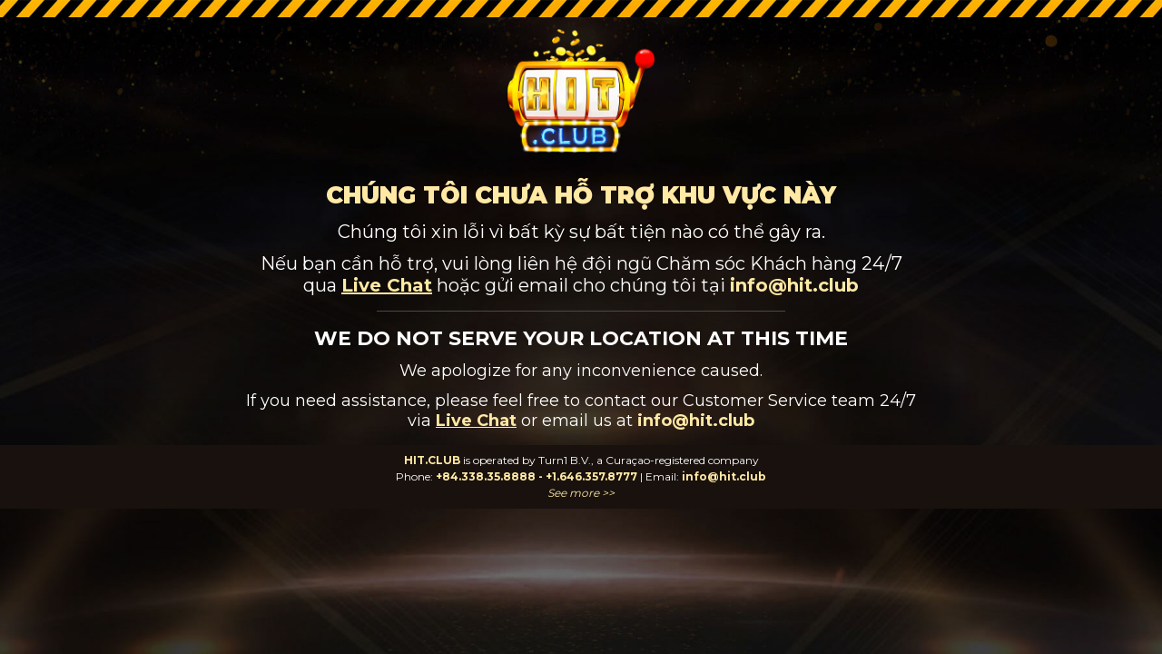

--- FILE ---
content_type: text/html
request_url: https://hitclub.in/
body_size: 2840
content:
<!DOCTYPE html>
<html lang="en">

<head>
    <meta charset="UTF-8" />
    <meta name="viewport" content="width=device-width, initial-scale=1.0" />
    <title>403</title>
    <link rel="preconnect" href="https://fonts.googleapis.com" />
    <link rel="preconnect" href="https://fonts.gstatic.com" crossorigin />
    <link href="https://fonts.googleapis.com/css2?family=Montserrat:wght@400;500;700;900&family=Open+Sans:wght@700&display=swap" rel="stylesheet" />
    <style>
        html,
        body {
            -webkit-text-size-adjust: none;
        }

        body {
            margin: 0;
            padding: 0;
            font-family: "Montserrat", sans-serif;
            background: url(/images/bg-header.jpg?v=1) top center no-repeat, url(/images/bg403.jpg?v=1) top center no-repeat fixed;
            background-size: 100% auto, cover;
            background-color: #000;
        }

        img {
            max-width: 100%;
            height: auto;
        }

        .wraperror {
            min-height: 100svh;
            width: 100%;
            display: flex;
            flex-direction: column;
            justify-content: space-between;
            align-items: center;
            overflow: hidden;
        }

        .error-content {
            width: 90%;
            max-width: 900px;
            display: flex;
            flex-direction: column;
            align-items: center;
            justify-content: center;
            flex: 1;
        }

        .error-content .logo {
            width: 26%;
            margin: 0 auto 2%;
        }

        .error-content h1 {
            text-transform: uppercase;
            font-size: 32px;
            font-weight: 900;
            color: #ffe9a4;
            margin-bottom: 0;
            text-align: center;
        }

        .error-content h2 {
            text-transform: uppercase;
            font-size: 26px;
            font-weight: 600;
            color: #fff;
            margin: 0;
            text-align: center;
        }

        .error-content p {
            color: #fff;
            font-size: 22px;
            text-align: center;
            margin: 2rem 0 0;
        }

        .error-content p b {
            color: #ffe9a4;
            font-weight: 600;
        }

        .error-content span {
            color: #fff;
            font-size: 18px;
            text-align: center;
            margin-top: 1rem;
        }

        .error-content a {
            color: #ffe9a4;
            text-decoration: unset;
        }

        .error-content .line {
            width: 50%;
            margin: 2rem auto;
            height: 1px;
            background-color: #4f4742;
        }

        .error-ft {
            width: 100%;
            text-align: center;
            padding: 0.5rem 0;
            font-size: 12px;
            color: #fff;
            background-color: #19110d;
            line-height: 1.5;
        }

        .error-ft #more.disable {
            display: none;
        }

        .error-ft #more-content {
            display: none;
        }

        .error-ft #more-content.active {
            display: block;
        }

        .error-ft span.under {
            color: #ffe9a4;
            font-weight: 600;
            text-decoration: underline;
        }

        .error-ft i {
            margin: 0;
            color: #ffe9a4;
            cursor: pointer;
        }

        .error-ft span {
            color: #ffe9a4;
            font-weight: 600;
        }

        .error-ft p {
            margin: 0.5rem 0 0;
        }

        .error-ft a {
            font-weight: 600;
            color: #ffe9a4;
            text-decoration: unset;
        }

        @media (max-height: 780px) {
            .error-content .logo {
                width: 22%;
                margin: 0 auto 2%;
            }
        }

        @media (max-height: 726px) {
            .error-content .logo {
                width: 19%;
                margin: 0 auto 2%;
            }

            .error-content h1 {
                font-size: 28px;
            }

            .error-content h2 {
                font-size: 24px;
            }

            .error-content p {
                font-size: 20px;
                margin-top: 1.5rem;
            }

            .error-content span {
                font-size: 18px;
            }
        }

        @media only screen and (max-width: 1400px) {
            .error-content {
                justify-content: center;
                padding-bottom: 1rem;
            }

            .error-content .logo {
                width: 18%;
                margin: 1.5rem auto 1%;
            }

            .error-content .line {
                margin: 1rem auto;
            }

            .error-content h1 {
                font-size: 26px;
            }

            .error-content p {
                margin: 0.7rem auto 0;
                font-size: 20px;
            }

            .error-content h2 {
                font-size: 22px;
            }

            .error-content span {
                font-size: 18px;
                margin-top: 0.7rem;
            }

            .error-ft {
                font-size: 12px;
            }
        }

        @media (max-width: 1100px) {
            .error-content {
                justify-content: center;
            }

            .error-content .logo {
                margin: 0 auto 4%;
            }
        }

        @media (max-width: 911px) {
            .error-content {
                width: 90%;
            }

            .error-content h1 {
                font-size: 26px;
            }

            .error-content h2 {
                font-size: 20px;
            }

            .error-content p {
                font-size: 18px;
            }

            .error-content span {
                font-size: 16px;
            }

            .error-ft {
                font-size: 12px;
            }
        }

        @media (max-width: 575px) {
            body {
                background-size: 300% auto, cover;
            }

            .hidemb {
                display: none;
            }

            .error-content {
                width: 98%;
            }

            .error-content .logo {
                width: 32%;
                margin-bottom: 4%;
            }

            .error-content .line {
                margin: 1.5rem 0;
            }

            .error-content h1 {
                font-size: 18px;
            }

            .error-content h2 {
                font-size: 14px;
            }

            .error-content p {
                font-size: 12px;
                margin-top: 0.8rem;
            }

            .error-content span {
                font-size: 12px;
                margin-top: 0.7rem;
            }

            .error-ft {
                font-size: 11px;
            }

            .error-ft>div {
                width: 95%;
                margin: 0 auto;
            }
        }

        @media (max-width: 405px) {
            .error-content h1 {
                font-size: 16px;
            }

            .error-content h2 {
                font-size: 12px;
            }

            .error-content p {
                font-size: 11px;
            }

            .error-content span {
                font-size: 11px;
            }

            .error-ft {
                font-size: 9px;
            }
        }

        @media (max-height: 480px) and (orientation: landscape) {
            .error-content {
                width: 80%;
                padding-bottom: 1rem;
            }

            .error-content .logo {
                width: 11%;
                margin: 0.5rem auto 0.4rem;
            }

            .error-content .line {
                margin: 0.8rem 0;
            }

            .error-content h1 {
                font-size: 14px;
                margin: 0;
            }

            .error-content h2 {
                font-size: 12px;
            }

            .error-content p {
                font-size: 10px;
                margin-top: 0.3rem;
            }

            .error-content span {
                font-size: 10px;
                margin-top: 0.3rem;
            }

            .error-ft {
                font-size: 8px;
                padding: 0.3rem 0;
                line-height: 1.3;
            }
        }

        @media only screen and (min-device-width: 768px) and (max-device-width: 1100px) and (orientation: landscape) {}
    </style>
</head>

<body>
    <div class="wraperror">
        <div class="error-content">
            <div class="logo">
                <img src="/images/logo.png?v=1" alt="" />
            </div>
            <h1>CHÚNG TÔI CHƯA HỖ TRỢ KHU VỰC NÀY</h1>
            <p>Chúng tôi xin lỗi vì bất kỳ sự bất tiện nào có thể gây ra.</p>
            <p>
                Nếu bạn cần hỗ trợ, vui lòng liên hệ đội ngũ Chăm sóc Khách hàng 24/7
                <br class="hidemb" />
                qua
                <a href="https://secure.livechatinc.com/licence/18275199/v2/open_chat.cgi?unique_groups=1&groups=1" target="_blank" rel="noopener noreferrer"><b style="text-decoration: underline;">Live Chat</b></a>
                hoặc gửi email cho chúng tôi tại
                <a href="/cdn-cgi/l/email-protection#95fcfbf3fad5fdfce1bbf6f9e0f7" target="_blank" rel="noopener noreferrer"><b><span class="__cf_email__" data-cfemail="eb82858d84ab83829fc588879e89">[email&#160;protected]</span></b></a>
            </p>
            <div class="line"></div>
            <h2>We do not serve your location at this time</h2>
            <span>We apologize for any inconvenience caused.</span>
            <span>
                If you need assistance, please feel free to contact our Customer
                Service team 24/7<br class="hidemb" />
                via
                <a href="https://secure.livechatinc.com/licence/18275199/v2/open_chat.cgi?unique_groups=1&groups=1" target="_blank" rel="noopener noreferrer"><b style="text-decoration: underline;">Live Chat</b></a>
                or email us at
                <a href="/cdn-cgi/l/email-protection#7d14131b123d151409531e11081f" target="_blank" rel="noopener noreferrer"><b><span class="__cf_email__" data-cfemail="4b22252d240b23223f6528273e29">[email&#160;protected]</span></b></a>
            </span>
        </div>
        <div class="error-ft">
            <div>
                <div>
                    <span class="under" style="text-decoration: none;">HIT.CLUB</span> is operated by Turn1 B.V., a
                    Curaçao-registered company
                </div>
                <div>
                    Phone:
                    <a href="tel:+84.338.35.8888" target="_blank" rel="noopener noreferrer">+84.338.35.8888</a>
                    <span>-</span>
                    <a href="tel:+1.646.357.8777" target="_blank" rel="noopener noreferrer">+1.646.357.8777</a>
                    | Email:
                    <a href="/cdn-cgi/l/email-protection#99f0f7fff6d9f1f0edb7faf5ecfb" target="_blank" rel="noopener noreferrer"><span class="__cf_email__" data-cfemail="f990979f96b991908dd79a958c9b">[email&#160;protected]</span></a>
                </div>
                <i id="more">See more >></i>
                <div id="more-content">
                    All content and trademarks on this website are the intellectual
                    property of Quickspace Marketing Management LLC. Any use,<br class="hidemb" />
                    copying, modification, or distribution without written permission is
                    strictly prohibited and may lead to legal action.
                    <p>
                        © 2018–2025 Quickspace Marketing Management LLC. All rights
                        reserved.
                    </p>
                    <i id="collapse">Collapse >></i>
                </div>
            </div>
        </div>
    </div>
<script data-cfasync="false" src="/cdn-cgi/scripts/5c5dd728/cloudflare-static/email-decode.min.js"></script><script defer src="https://static.cloudflareinsights.com/beacon.min.js/vcd15cbe7772f49c399c6a5babf22c1241717689176015" integrity="sha512-ZpsOmlRQV6y907TI0dKBHq9Md29nnaEIPlkf84rnaERnq6zvWvPUqr2ft8M1aS28oN72PdrCzSjY4U6VaAw1EQ==" data-cf-beacon='{"version":"2024.11.0","token":"669ca18a424144f99c1eaf798a4426a5","r":1,"server_timing":{"name":{"cfCacheStatus":true,"cfEdge":true,"cfExtPri":true,"cfL4":true,"cfOrigin":true,"cfSpeedBrain":true},"location_startswith":null}}' crossorigin="anonymous"></script>
</body>
<script>
var more = document.getElementById("more");
var collapse = document.getElementById("collapse");
var moreContent = document.getElementById("more-content");
more.addEventListener("click", (e) => {
    more.classList.add("disable");
    moreContent.classList.add("active");
});
collapse.addEventListener("click", (e) => {
    more.classList.remove("disable");
    moreContent.classList.remove("active");
});
</script>

</html>